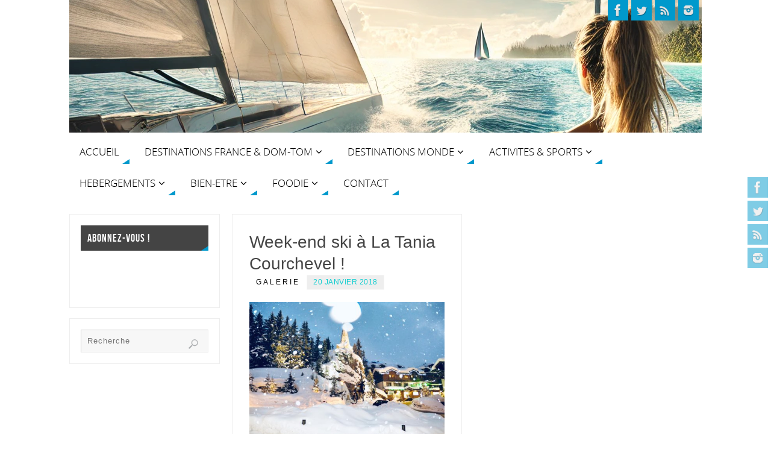

--- FILE ---
content_type: text/html; charset=UTF-8
request_url: https://www.staytunedforlife.com/tag/courchevel-1850/
body_size: 17314
content:
<!DOCTYPE html>
<html lang="fr-FR">
<head>
<meta http-equiv="X-UA-Compatible" content="IE=edge,chrome=1" /><meta name="viewport" content="width=device-width, user-scalable=yes, initial-scale=1.0, minimum-scale=1.0, maximum-scale=3.0">
<meta http-equiv="Content-Type" content="text/html; charset=UTF-8" />
<link rel="profile" href="http://gmpg.org/xfn/11" />
<link rel="pingback" href="https://www.staytunedforlife.com/xmlrpc.php" />
<meta name='robots' content='index, follow, max-image-preview:large, max-snippet:-1, max-video-preview:-1' />
<style>img:is([sizes="auto" i], [sizes^="auto," i]) { contain-intrinsic-size: 3000px 1500px }</style>
<!-- This site is optimized with the Yoast SEO plugin v26.4 - https://yoast.com/wordpress/plugins/seo/ -->
<title>Stay Tuned For Life</title>
<meta name="description" content="courchevel 1850 - Stay Tuned For Life" />
<link rel="canonical" href="https://www.staytunedforlife.com/tag/courchevel-1850/" />
<meta property="og:locale" content="fr_FR" />
<meta property="og:type" content="article" />
<meta property="og:title" content="Stay Tuned For Life" />
<meta property="og:description" content="courchevel 1850 - Stay Tuned For Life" />
<meta property="og:url" content="https://www.staytunedforlife.com/tag/courchevel-1850/" />
<meta property="og:site_name" content="Stay Tuned For Life" />
<meta name="twitter:card" content="summary_large_image" />
<script type="application/ld+json" class="yoast-schema-graph">{"@context":"https://schema.org","@graph":[{"@type":"CollectionPage","@id":"https://www.staytunedforlife.com/tag/courchevel-1850/","url":"https://www.staytunedforlife.com/tag/courchevel-1850/","name":"Stay Tuned For Life","isPartOf":{"@id":"https://www.staytunedforlife.com/#website"},"primaryImageOfPage":{"@id":"https://www.staytunedforlife.com/tag/courchevel-1850/#primaryimage"},"image":{"@id":"https://www.staytunedforlife.com/tag/courchevel-1850/#primaryimage"},"thumbnailUrl":"https://www.staytunedforlife.com/wp-content/uploads/2018/01/26756401_1986889798300612_6530439015708112666_o.jpg","description":"courchevel 1850 - Stay Tuned For Life","breadcrumb":{"@id":"https://www.staytunedforlife.com/tag/courchevel-1850/#breadcrumb"},"inLanguage":"fr-FR"},{"@type":"ImageObject","inLanguage":"fr-FR","@id":"https://www.staytunedforlife.com/tag/courchevel-1850/#primaryimage","url":"https://www.staytunedforlife.com/wp-content/uploads/2018/01/26756401_1986889798300612_6530439015708112666_o.jpg","contentUrl":"https://www.staytunedforlife.com/wp-content/uploads/2018/01/26756401_1986889798300612_6530439015708112666_o.jpg","width":2048,"height":1363},{"@type":"BreadcrumbList","@id":"https://www.staytunedforlife.com/tag/courchevel-1850/#breadcrumb","itemListElement":[{"@type":"ListItem","position":1,"name":"Accueil","item":"https://www.staytunedforlife.com/"},{"@type":"ListItem","position":2,"name":"courchevel 1850"}]},{"@type":"WebSite","@id":"https://www.staytunedforlife.com/#website","url":"https://www.staytunedforlife.com/","name":"Stay Tuned For Life","description":"Voyages d&#039;Aventure autour du Monde","potentialAction":[{"@type":"SearchAction","target":{"@type":"EntryPoint","urlTemplate":"https://www.staytunedforlife.com/?s={search_term_string}"},"query-input":{"@type":"PropertyValueSpecification","valueRequired":true,"valueName":"search_term_string"}}],"inLanguage":"fr-FR"}]}</script>
<!-- / Yoast SEO plugin. -->
<link rel='dns-prefetch' href='//assets.pinterest.com' />
<link rel='dns-prefetch' href='//fonts.googleapis.com' />
<link rel='dns-prefetch' href='//maxcdn.bootstrapcdn.com' />
<link rel="alternate" type="application/rss+xml" title="Stay Tuned For Life &raquo; Flux" href="https://www.staytunedforlife.com/feed/" />
<link rel="alternate" type="application/rss+xml" title="Stay Tuned For Life &raquo; Flux des commentaires" href="https://www.staytunedforlife.com/comments/feed/" />
<link rel="alternate" type="application/rss+xml" title="Stay Tuned For Life &raquo; Flux de l’étiquette courchevel 1850" href="https://www.staytunedforlife.com/tag/courchevel-1850/feed/" />
<!-- This site uses the Google Analytics by MonsterInsights plugin v9.10.0 - Using Analytics tracking - https://www.monsterinsights.com/ -->
<script src="//www.googletagmanager.com/gtag/js?id=G-MC6B5TGNMF"  data-cfasync="false" data-wpfc-render="false" type="text/javascript" async></script>
<script data-cfasync="false" data-wpfc-render="false" type="text/javascript">
var mi_version = '9.10.0';
var mi_track_user = true;
var mi_no_track_reason = '';
var MonsterInsightsDefaultLocations = {"page_location":"https:\/\/www.staytunedforlife.com\/tag\/courchevel-1850\/"};
if ( typeof MonsterInsightsPrivacyGuardFilter === 'function' ) {
var MonsterInsightsLocations = (typeof MonsterInsightsExcludeQuery === 'object') ? MonsterInsightsPrivacyGuardFilter( MonsterInsightsExcludeQuery ) : MonsterInsightsPrivacyGuardFilter( MonsterInsightsDefaultLocations );
} else {
var MonsterInsightsLocations = (typeof MonsterInsightsExcludeQuery === 'object') ? MonsterInsightsExcludeQuery : MonsterInsightsDefaultLocations;
}
var disableStrs = [
'ga-disable-G-MC6B5TGNMF',
];
/* Function to detect opted out users */
function __gtagTrackerIsOptedOut() {
for (var index = 0; index < disableStrs.length; index++) {
if (document.cookie.indexOf(disableStrs[index] + '=true') > -1) {
return true;
}
}
return false;
}
/* Disable tracking if the opt-out cookie exists. */
if (__gtagTrackerIsOptedOut()) {
for (var index = 0; index < disableStrs.length; index++) {
window[disableStrs[index]] = true;
}
}
/* Opt-out function */
function __gtagTrackerOptout() {
for (var index = 0; index < disableStrs.length; index++) {
document.cookie = disableStrs[index] + '=true; expires=Thu, 31 Dec 2099 23:59:59 UTC; path=/';
window[disableStrs[index]] = true;
}
}
if ('undefined' === typeof gaOptout) {
function gaOptout() {
__gtagTrackerOptout();
}
}
window.dataLayer = window.dataLayer || [];
window.MonsterInsightsDualTracker = {
helpers: {},
trackers: {},
};
if (mi_track_user) {
function __gtagDataLayer() {
dataLayer.push(arguments);
}
function __gtagTracker(type, name, parameters) {
if (!parameters) {
parameters = {};
}
if (parameters.send_to) {
__gtagDataLayer.apply(null, arguments);
return;
}
if (type === 'event') {
parameters.send_to = monsterinsights_frontend.v4_id;
var hookName = name;
if (typeof parameters['event_category'] !== 'undefined') {
hookName = parameters['event_category'] + ':' + name;
}
if (typeof MonsterInsightsDualTracker.trackers[hookName] !== 'undefined') {
MonsterInsightsDualTracker.trackers[hookName](parameters);
} else {
__gtagDataLayer('event', name, parameters);
}
} else {
__gtagDataLayer.apply(null, arguments);
}
}
__gtagTracker('js', new Date());
__gtagTracker('set', {
'developer_id.dZGIzZG': true,
});
if ( MonsterInsightsLocations.page_location ) {
__gtagTracker('set', MonsterInsightsLocations);
}
__gtagTracker('config', 'G-MC6B5TGNMF', {"forceSSL":"true"} );
window.gtag = __gtagTracker;										(function () {
/* https://developers.google.com/analytics/devguides/collection/analyticsjs/ */
/* ga and __gaTracker compatibility shim. */
var noopfn = function () {
return null;
};
var newtracker = function () {
return new Tracker();
};
var Tracker = function () {
return null;
};
var p = Tracker.prototype;
p.get = noopfn;
p.set = noopfn;
p.send = function () {
var args = Array.prototype.slice.call(arguments);
args.unshift('send');
__gaTracker.apply(null, args);
};
var __gaTracker = function () {
var len = arguments.length;
if (len === 0) {
return;
}
var f = arguments[len - 1];
if (typeof f !== 'object' || f === null || typeof f.hitCallback !== 'function') {
if ('send' === arguments[0]) {
var hitConverted, hitObject = false, action;
if ('event' === arguments[1]) {
if ('undefined' !== typeof arguments[3]) {
hitObject = {
'eventAction': arguments[3],
'eventCategory': arguments[2],
'eventLabel': arguments[4],
'value': arguments[5] ? arguments[5] : 1,
}
}
}
if ('pageview' === arguments[1]) {
if ('undefined' !== typeof arguments[2]) {
hitObject = {
'eventAction': 'page_view',
'page_path': arguments[2],
}
}
}
if (typeof arguments[2] === 'object') {
hitObject = arguments[2];
}
if (typeof arguments[5] === 'object') {
Object.assign(hitObject, arguments[5]);
}
if ('undefined' !== typeof arguments[1].hitType) {
hitObject = arguments[1];
if ('pageview' === hitObject.hitType) {
hitObject.eventAction = 'page_view';
}
}
if (hitObject) {
action = 'timing' === arguments[1].hitType ? 'timing_complete' : hitObject.eventAction;
hitConverted = mapArgs(hitObject);
__gtagTracker('event', action, hitConverted);
}
}
return;
}
function mapArgs(args) {
var arg, hit = {};
var gaMap = {
'eventCategory': 'event_category',
'eventAction': 'event_action',
'eventLabel': 'event_label',
'eventValue': 'event_value',
'nonInteraction': 'non_interaction',
'timingCategory': 'event_category',
'timingVar': 'name',
'timingValue': 'value',
'timingLabel': 'event_label',
'page': 'page_path',
'location': 'page_location',
'title': 'page_title',
'referrer' : 'page_referrer',
};
for (arg in args) {
if (!(!args.hasOwnProperty(arg) || !gaMap.hasOwnProperty(arg))) {
hit[gaMap[arg]] = args[arg];
} else {
hit[arg] = args[arg];
}
}
return hit;
}
try {
f.hitCallback();
} catch (ex) {
}
};
__gaTracker.create = newtracker;
__gaTracker.getByName = newtracker;
__gaTracker.getAll = function () {
return [];
};
__gaTracker.remove = noopfn;
__gaTracker.loaded = true;
window['__gaTracker'] = __gaTracker;
})();
} else {
console.log("");
(function () {
function __gtagTracker() {
return null;
}
window['__gtagTracker'] = __gtagTracker;
window['gtag'] = __gtagTracker;
})();
}
</script>
<!-- / Google Analytics by MonsterInsights -->
<script type="text/javascript">
/* <![CDATA[ */
window._wpemojiSettings = {"baseUrl":"https:\/\/s.w.org\/images\/core\/emoji\/16.0.1\/72x72\/","ext":".png","svgUrl":"https:\/\/s.w.org\/images\/core\/emoji\/16.0.1\/svg\/","svgExt":".svg","source":{"concatemoji":"https:\/\/www.staytunedforlife.com\/wp-includes\/js\/wp-emoji-release.min.js?ver=6.8.3"}};
/*! This file is auto-generated */
!function(s,n){var o,i,e;function c(e){try{var t={supportTests:e,timestamp:(new Date).valueOf()};sessionStorage.setItem(o,JSON.stringify(t))}catch(e){}}function p(e,t,n){e.clearRect(0,0,e.canvas.width,e.canvas.height),e.fillText(t,0,0);var t=new Uint32Array(e.getImageData(0,0,e.canvas.width,e.canvas.height).data),a=(e.clearRect(0,0,e.canvas.width,e.canvas.height),e.fillText(n,0,0),new Uint32Array(e.getImageData(0,0,e.canvas.width,e.canvas.height).data));return t.every(function(e,t){return e===a[t]})}function u(e,t){e.clearRect(0,0,e.canvas.width,e.canvas.height),e.fillText(t,0,0);for(var n=e.getImageData(16,16,1,1),a=0;a<n.data.length;a++)if(0!==n.data[a])return!1;return!0}function f(e,t,n,a){switch(t){case"flag":return n(e,"\ud83c\udff3\ufe0f\u200d\u26a7\ufe0f","\ud83c\udff3\ufe0f\u200b\u26a7\ufe0f")?!1:!n(e,"\ud83c\udde8\ud83c\uddf6","\ud83c\udde8\u200b\ud83c\uddf6")&&!n(e,"\ud83c\udff4\udb40\udc67\udb40\udc62\udb40\udc65\udb40\udc6e\udb40\udc67\udb40\udc7f","\ud83c\udff4\u200b\udb40\udc67\u200b\udb40\udc62\u200b\udb40\udc65\u200b\udb40\udc6e\u200b\udb40\udc67\u200b\udb40\udc7f");case"emoji":return!a(e,"\ud83e\udedf")}return!1}function g(e,t,n,a){var r="undefined"!=typeof WorkerGlobalScope&&self instanceof WorkerGlobalScope?new OffscreenCanvas(300,150):s.createElement("canvas"),o=r.getContext("2d",{willReadFrequently:!0}),i=(o.textBaseline="top",o.font="600 32px Arial",{});return e.forEach(function(e){i[e]=t(o,e,n,a)}),i}function t(e){var t=s.createElement("script");t.src=e,t.defer=!0,s.head.appendChild(t)}"undefined"!=typeof Promise&&(o="wpEmojiSettingsSupports",i=["flag","emoji"],n.supports={everything:!0,everythingExceptFlag:!0},e=new Promise(function(e){s.addEventListener("DOMContentLoaded",e,{once:!0})}),new Promise(function(t){var n=function(){try{var e=JSON.parse(sessionStorage.getItem(o));if("object"==typeof e&&"number"==typeof e.timestamp&&(new Date).valueOf()<e.timestamp+604800&&"object"==typeof e.supportTests)return e.supportTests}catch(e){}return null}();if(!n){if("undefined"!=typeof Worker&&"undefined"!=typeof OffscreenCanvas&&"undefined"!=typeof URL&&URL.createObjectURL&&"undefined"!=typeof Blob)try{var e="postMessage("+g.toString()+"("+[JSON.stringify(i),f.toString(),p.toString(),u.toString()].join(",")+"));",a=new Blob([e],{type:"text/javascript"}),r=new Worker(URL.createObjectURL(a),{name:"wpTestEmojiSupports"});return void(r.onmessage=function(e){c(n=e.data),r.terminate(),t(n)})}catch(e){}c(n=g(i,f,p,u))}t(n)}).then(function(e){for(var t in e)n.supports[t]=e[t],n.supports.everything=n.supports.everything&&n.supports[t],"flag"!==t&&(n.supports.everythingExceptFlag=n.supports.everythingExceptFlag&&n.supports[t]);n.supports.everythingExceptFlag=n.supports.everythingExceptFlag&&!n.supports.flag,n.DOMReady=!1,n.readyCallback=function(){n.DOMReady=!0}}).then(function(){return e}).then(function(){var e;n.supports.everything||(n.readyCallback(),(e=n.source||{}).concatemoji?t(e.concatemoji):e.wpemoji&&e.twemoji&&(t(e.twemoji),t(e.wpemoji)))}))}((window,document),window._wpemojiSettings);
/* ]]> */
</script>
<style id='wp-emoji-styles-inline-css' type='text/css'>
img.wp-smiley, img.emoji {
display: inline !important;
border: none !important;
box-shadow: none !important;
height: 1em !important;
width: 1em !important;
margin: 0 0.07em !important;
vertical-align: -0.1em !important;
background: none !important;
padding: 0 !important;
}
</style>
<!-- <link rel='stylesheet' id='wp-block-library-css' href='https://www.staytunedforlife.com/wp-includes/css/dist/block-library/style.min.css?ver=6.8.3' type='text/css' media='all' /> -->
<link rel="stylesheet" type="text/css" href="//www.staytunedforlife.com/wp-content/cache/wpfc-minified/q7woeiwx/aekeg.css" media="all"/>
<style id='classic-theme-styles-inline-css' type='text/css'>
/*! This file is auto-generated */
.wp-block-button__link{color:#fff;background-color:#32373c;border-radius:9999px;box-shadow:none;text-decoration:none;padding:calc(.667em + 2px) calc(1.333em + 2px);font-size:1.125em}.wp-block-file__button{background:#32373c;color:#fff;text-decoration:none}
</style>
<style id='global-styles-inline-css' type='text/css'>
:root{--wp--preset--aspect-ratio--square: 1;--wp--preset--aspect-ratio--4-3: 4/3;--wp--preset--aspect-ratio--3-4: 3/4;--wp--preset--aspect-ratio--3-2: 3/2;--wp--preset--aspect-ratio--2-3: 2/3;--wp--preset--aspect-ratio--16-9: 16/9;--wp--preset--aspect-ratio--9-16: 9/16;--wp--preset--color--black: #000000;--wp--preset--color--cyan-bluish-gray: #abb8c3;--wp--preset--color--white: #ffffff;--wp--preset--color--pale-pink: #f78da7;--wp--preset--color--vivid-red: #cf2e2e;--wp--preset--color--luminous-vivid-orange: #ff6900;--wp--preset--color--luminous-vivid-amber: #fcb900;--wp--preset--color--light-green-cyan: #7bdcb5;--wp--preset--color--vivid-green-cyan: #00d084;--wp--preset--color--pale-cyan-blue: #8ed1fc;--wp--preset--color--vivid-cyan-blue: #0693e3;--wp--preset--color--vivid-purple: #9b51e0;--wp--preset--gradient--vivid-cyan-blue-to-vivid-purple: linear-gradient(135deg,rgba(6,147,227,1) 0%,rgb(155,81,224) 100%);--wp--preset--gradient--light-green-cyan-to-vivid-green-cyan: linear-gradient(135deg,rgb(122,220,180) 0%,rgb(0,208,130) 100%);--wp--preset--gradient--luminous-vivid-amber-to-luminous-vivid-orange: linear-gradient(135deg,rgba(252,185,0,1) 0%,rgba(255,105,0,1) 100%);--wp--preset--gradient--luminous-vivid-orange-to-vivid-red: linear-gradient(135deg,rgba(255,105,0,1) 0%,rgb(207,46,46) 100%);--wp--preset--gradient--very-light-gray-to-cyan-bluish-gray: linear-gradient(135deg,rgb(238,238,238) 0%,rgb(169,184,195) 100%);--wp--preset--gradient--cool-to-warm-spectrum: linear-gradient(135deg,rgb(74,234,220) 0%,rgb(151,120,209) 20%,rgb(207,42,186) 40%,rgb(238,44,130) 60%,rgb(251,105,98) 80%,rgb(254,248,76) 100%);--wp--preset--gradient--blush-light-purple: linear-gradient(135deg,rgb(255,206,236) 0%,rgb(152,150,240) 100%);--wp--preset--gradient--blush-bordeaux: linear-gradient(135deg,rgb(254,205,165) 0%,rgb(254,45,45) 50%,rgb(107,0,62) 100%);--wp--preset--gradient--luminous-dusk: linear-gradient(135deg,rgb(255,203,112) 0%,rgb(199,81,192) 50%,rgb(65,88,208) 100%);--wp--preset--gradient--pale-ocean: linear-gradient(135deg,rgb(255,245,203) 0%,rgb(182,227,212) 50%,rgb(51,167,181) 100%);--wp--preset--gradient--electric-grass: linear-gradient(135deg,rgb(202,248,128) 0%,rgb(113,206,126) 100%);--wp--preset--gradient--midnight: linear-gradient(135deg,rgb(2,3,129) 0%,rgb(40,116,252) 100%);--wp--preset--font-size--small: 13px;--wp--preset--font-size--medium: 20px;--wp--preset--font-size--large: 36px;--wp--preset--font-size--x-large: 42px;--wp--preset--spacing--20: 0.44rem;--wp--preset--spacing--30: 0.67rem;--wp--preset--spacing--40: 1rem;--wp--preset--spacing--50: 1.5rem;--wp--preset--spacing--60: 2.25rem;--wp--preset--spacing--70: 3.38rem;--wp--preset--spacing--80: 5.06rem;--wp--preset--shadow--natural: 6px 6px 9px rgba(0, 0, 0, 0.2);--wp--preset--shadow--deep: 12px 12px 50px rgba(0, 0, 0, 0.4);--wp--preset--shadow--sharp: 6px 6px 0px rgba(0, 0, 0, 0.2);--wp--preset--shadow--outlined: 6px 6px 0px -3px rgba(255, 255, 255, 1), 6px 6px rgba(0, 0, 0, 1);--wp--preset--shadow--crisp: 6px 6px 0px rgba(0, 0, 0, 1);}:where(.is-layout-flex){gap: 0.5em;}:where(.is-layout-grid){gap: 0.5em;}body .is-layout-flex{display: flex;}.is-layout-flex{flex-wrap: wrap;align-items: center;}.is-layout-flex > :is(*, div){margin: 0;}body .is-layout-grid{display: grid;}.is-layout-grid > :is(*, div){margin: 0;}:where(.wp-block-columns.is-layout-flex){gap: 2em;}:where(.wp-block-columns.is-layout-grid){gap: 2em;}:where(.wp-block-post-template.is-layout-flex){gap: 1.25em;}:where(.wp-block-post-template.is-layout-grid){gap: 1.25em;}.has-black-color{color: var(--wp--preset--color--black) !important;}.has-cyan-bluish-gray-color{color: var(--wp--preset--color--cyan-bluish-gray) !important;}.has-white-color{color: var(--wp--preset--color--white) !important;}.has-pale-pink-color{color: var(--wp--preset--color--pale-pink) !important;}.has-vivid-red-color{color: var(--wp--preset--color--vivid-red) !important;}.has-luminous-vivid-orange-color{color: var(--wp--preset--color--luminous-vivid-orange) !important;}.has-luminous-vivid-amber-color{color: var(--wp--preset--color--luminous-vivid-amber) !important;}.has-light-green-cyan-color{color: var(--wp--preset--color--light-green-cyan) !important;}.has-vivid-green-cyan-color{color: var(--wp--preset--color--vivid-green-cyan) !important;}.has-pale-cyan-blue-color{color: var(--wp--preset--color--pale-cyan-blue) !important;}.has-vivid-cyan-blue-color{color: var(--wp--preset--color--vivid-cyan-blue) !important;}.has-vivid-purple-color{color: var(--wp--preset--color--vivid-purple) !important;}.has-black-background-color{background-color: var(--wp--preset--color--black) !important;}.has-cyan-bluish-gray-background-color{background-color: var(--wp--preset--color--cyan-bluish-gray) !important;}.has-white-background-color{background-color: var(--wp--preset--color--white) !important;}.has-pale-pink-background-color{background-color: var(--wp--preset--color--pale-pink) !important;}.has-vivid-red-background-color{background-color: var(--wp--preset--color--vivid-red) !important;}.has-luminous-vivid-orange-background-color{background-color: var(--wp--preset--color--luminous-vivid-orange) !important;}.has-luminous-vivid-amber-background-color{background-color: var(--wp--preset--color--luminous-vivid-amber) !important;}.has-light-green-cyan-background-color{background-color: var(--wp--preset--color--light-green-cyan) !important;}.has-vivid-green-cyan-background-color{background-color: var(--wp--preset--color--vivid-green-cyan) !important;}.has-pale-cyan-blue-background-color{background-color: var(--wp--preset--color--pale-cyan-blue) !important;}.has-vivid-cyan-blue-background-color{background-color: var(--wp--preset--color--vivid-cyan-blue) !important;}.has-vivid-purple-background-color{background-color: var(--wp--preset--color--vivid-purple) !important;}.has-black-border-color{border-color: var(--wp--preset--color--black) !important;}.has-cyan-bluish-gray-border-color{border-color: var(--wp--preset--color--cyan-bluish-gray) !important;}.has-white-border-color{border-color: var(--wp--preset--color--white) !important;}.has-pale-pink-border-color{border-color: var(--wp--preset--color--pale-pink) !important;}.has-vivid-red-border-color{border-color: var(--wp--preset--color--vivid-red) !important;}.has-luminous-vivid-orange-border-color{border-color: var(--wp--preset--color--luminous-vivid-orange) !important;}.has-luminous-vivid-amber-border-color{border-color: var(--wp--preset--color--luminous-vivid-amber) !important;}.has-light-green-cyan-border-color{border-color: var(--wp--preset--color--light-green-cyan) !important;}.has-vivid-green-cyan-border-color{border-color: var(--wp--preset--color--vivid-green-cyan) !important;}.has-pale-cyan-blue-border-color{border-color: var(--wp--preset--color--pale-cyan-blue) !important;}.has-vivid-cyan-blue-border-color{border-color: var(--wp--preset--color--vivid-cyan-blue) !important;}.has-vivid-purple-border-color{border-color: var(--wp--preset--color--vivid-purple) !important;}.has-vivid-cyan-blue-to-vivid-purple-gradient-background{background: var(--wp--preset--gradient--vivid-cyan-blue-to-vivid-purple) !important;}.has-light-green-cyan-to-vivid-green-cyan-gradient-background{background: var(--wp--preset--gradient--light-green-cyan-to-vivid-green-cyan) !important;}.has-luminous-vivid-amber-to-luminous-vivid-orange-gradient-background{background: var(--wp--preset--gradient--luminous-vivid-amber-to-luminous-vivid-orange) !important;}.has-luminous-vivid-orange-to-vivid-red-gradient-background{background: var(--wp--preset--gradient--luminous-vivid-orange-to-vivid-red) !important;}.has-very-light-gray-to-cyan-bluish-gray-gradient-background{background: var(--wp--preset--gradient--very-light-gray-to-cyan-bluish-gray) !important;}.has-cool-to-warm-spectrum-gradient-background{background: var(--wp--preset--gradient--cool-to-warm-spectrum) !important;}.has-blush-light-purple-gradient-background{background: var(--wp--preset--gradient--blush-light-purple) !important;}.has-blush-bordeaux-gradient-background{background: var(--wp--preset--gradient--blush-bordeaux) !important;}.has-luminous-dusk-gradient-background{background: var(--wp--preset--gradient--luminous-dusk) !important;}.has-pale-ocean-gradient-background{background: var(--wp--preset--gradient--pale-ocean) !important;}.has-electric-grass-gradient-background{background: var(--wp--preset--gradient--electric-grass) !important;}.has-midnight-gradient-background{background: var(--wp--preset--gradient--midnight) !important;}.has-small-font-size{font-size: var(--wp--preset--font-size--small) !important;}.has-medium-font-size{font-size: var(--wp--preset--font-size--medium) !important;}.has-large-font-size{font-size: var(--wp--preset--font-size--large) !important;}.has-x-large-font-size{font-size: var(--wp--preset--font-size--x-large) !important;}
:where(.wp-block-post-template.is-layout-flex){gap: 1.25em;}:where(.wp-block-post-template.is-layout-grid){gap: 1.25em;}
:where(.wp-block-columns.is-layout-flex){gap: 2em;}:where(.wp-block-columns.is-layout-grid){gap: 2em;}
:root :where(.wp-block-pullquote){font-size: 1.5em;line-height: 1.6;}
</style>
<link rel='stylesheet' id='apsp-font-opensans-css' href='//fonts.googleapis.com/css?family=Open+Sans&#038;ver=6.8.3' type='text/css' media='all' />
<!-- <link rel='stylesheet' id='apsp-frontend-css-css' href='https://www.staytunedforlife.com/wp-content/plugins/accesspress-pinterest/css/frontend.css?ver=3.3.5' type='text/css' media='all' /> -->
<!-- <link rel='stylesheet' id='finalTilesGallery_stylesheet-css' href='https://www.staytunedforlife.com/wp-content/plugins/final-tiles-grid-gallery-lite/scripts/ftg.css?ver=3.6.6' type='text/css' media='all' /> -->
<!-- <link rel='stylesheet' id='fontawesome_stylesheet-css' href='https://www.staytunedforlife.com/wp-content/plugins/final-tiles-grid-gallery-lite/fonts/font-awesome/css/font-awesome.min.css?ver=6.8.3' type='text/css' media='all' /> -->
<!-- <link rel='stylesheet' id='bwg_fonts-css' href='https://www.staytunedforlife.com/wp-content/plugins/photo-gallery/css/bwg-fonts/fonts.css?ver=0.0.1' type='text/css' media='all' /> -->
<!-- <link rel='stylesheet' id='sumoselect-css' href='https://www.staytunedforlife.com/wp-content/plugins/photo-gallery/css/sumoselect.min.css?ver=3.4.6' type='text/css' media='all' /> -->
<!-- <link rel='stylesheet' id='mCustomScrollbar-css' href='https://www.staytunedforlife.com/wp-content/plugins/photo-gallery/css/jquery.mCustomScrollbar.min.css?ver=3.1.5' type='text/css' media='all' /> -->
<link rel="stylesheet" type="text/css" href="//www.staytunedforlife.com/wp-content/cache/wpfc-minified/lzhrtk8g/aekeg.css" media="all"/>
<link rel='stylesheet' id='bwg_googlefonts-css' href='https://fonts.googleapis.com/css?family=Ubuntu&#038;subset=greek,latin,greek-ext,vietnamese,cyrillic-ext,latin-ext,cyrillic' type='text/css' media='all' />
<!-- <link rel='stylesheet' id='bwg_frontend-css' href='https://www.staytunedforlife.com/wp-content/plugins/photo-gallery/css/styles.min.css?ver=1.8.35' type='text/css' media='all' /> -->
<!-- <link rel='stylesheet' id='cff-css' href='https://www.staytunedforlife.com/wp-content/plugins/custom-facebook-feed/assets/css/cff-style.min.css?ver=4.3.4' type='text/css' media='all' /> -->
<link rel="stylesheet" type="text/css" href="//www.staytunedforlife.com/wp-content/cache/wpfc-minified/dhy9oqak/aekeg.css" media="all"/>
<link rel='stylesheet' id='sb-font-awesome-css' href='https://maxcdn.bootstrapcdn.com/font-awesome/4.7.0/css/font-awesome.min.css?ver=6.8.3' type='text/css' media='all' />
<!-- <link rel='stylesheet' id='parabola-fonts-css' href='https://www.staytunedforlife.com/wp-content/themes/parabola/fonts/fontfaces.css?ver=2.4.2' type='text/css' media='all' /> -->
<!-- <link rel='stylesheet' id='parabola-style-css' href='https://www.staytunedforlife.com/wp-content/themes/parabola/style.css?ver=2.4.2' type='text/css' media='all' /> -->
<link rel="stylesheet" type="text/css" href="//www.staytunedforlife.com/wp-content/cache/wpfc-minified/qizpvt9l/aekeg.css" media="all"/>
<style id='parabola-style-inline-css' type='text/css'>
#header, #main, .topmenu, #colophon, #footer2-inner { max-width: 1050px; } #container.one-column { } #container.two-columns-right #secondary { width:250px; float:right; } #container.two-columns-right #content { width:780px; float:left; } /*fallback*/ #container.two-columns-right #content { width:calc(100% - 270px); float:left; } #container.two-columns-left #primary { width:250px; float:left; } #container.two-columns-left #content { width:780px; float:right; } /*fallback*/ #container.two-columns-left #content { width:-moz-calc(100% - 270px); float:right; width:-webkit-calc(100% - 270px); width:calc(100% - 270px); } #container.three-columns-right .sidey { width:125px; float:left; } #container.three-columns-right #primary { margin-left:20px; margin-right:20px; } #container.three-columns-right #content { width:760px; float:left; } /*fallback*/ #container.three-columns-right #content { width:-moz-calc(100% - 290px); float:left; width:-webkit-calc(100% - 290px); width:calc(100% - 290px);} #container.three-columns-left .sidey { width:125px; float:left; } #container.three-columns-left #secondary {margin-left:20px; margin-right:20px; } #container.three-columns-left #content { width:760px; float:right;} /*fallback*/ #container.three-columns-left #content { width:-moz-calc(100% - 290px); float:right; width:-webkit-calc(100% - 290px); width:calc(100% - 290px); } #container.three-columns-sided .sidey { width:125px; float:left; } #container.three-columns-sided #secondary { float:right; } #container.three-columns-sided #content { width:760px; float:right; /*fallback*/ width:-moz-calc(100% - 290px); float:right; width:-webkit-calc(100% - 290px); float:right; width:calc(100% - 290px); float:right; margin: 0 145px 0 -1050px; } body { font-family: Helvetica, sans-serif; } #content h1.entry-title a, #content h2.entry-title a, #content h1.entry-title , #content h2.entry-title, #frontpage .nivo-caption h3, .column-header-image, .column-header-noimage, .columnmore { font-family: Helvetica, sans-serif; } .widget-title, .widget-title a { line-height: normal; font-family: "Bebas Neue"; } .entry-content h1, .entry-content h2, .entry-content h3, .entry-content h4, .entry-content h5, .entry-content h6, h3#comments-title, #comments #reply-title { font-family: Helvetica, sans-serif; } #site-title span a { font-family: "Oswald Stencil"; } #access ul li a, #access ul li a span { font-family: "Open Sans Light"; } body { color: #333333; background-color: #F7F7F2 } a { color: #0ccdcf; } a:hover { color: #000000; } #header-full { background-color: #FFFFFF; } #site-title span a { color:#FFFFFF; } #site-description { color:#0099CC; } .socials a { background-color: #0099CC; } .socials .socials-hover { background-color: #FFFFFF; } .breadcrumbs:before { border-color: transparent transparent transparent #333333; } #access a, #nav-toggle span { color: #000000; background-color: #FFFFFF; } @media (max-width: 650px) { #access, #nav-toggle { background-color: #FFFFFF; } } #access a:hover { color: #FFFFFF; background-color: #0099CC; } #access > .menu > ul > li > a:after, #access > .menu > ul ul:after { border-color: transparent transparent #0099CC transparent; } #access ul li:hover a:after { border-bottom-color:#000000;} #access ul li.current_page_item > a, #access ul li.current-menu-item > a, /*#access ul li.current_page_parent > a, #access ul li.current-menu-parent > a,*/ #access ul li.current_page_ancestor > a, #access ul li.current-menu-ancestor > a { color: #FFFFFF; background-color: #0099CC; } #access ul li.current_page_item > a:hover, #access ul li.current-menu-item > a:hover, /*#access ul li.current_page_parent > a:hover, #access ul li.current-menu-parent > a:hover,*/ #access ul li.current_page_ancestor > a:hover, #access ul li.current-menu-ancestor > a:hover { color: #FFFFFF; } #access ul ul { box-shadow: 3px 3px 0 rgba(0,153,204,0.3); } .topmenu ul li { background-color: #FFFFFF; } .topmenu ul li a { color: #666666; } .topmenu ul li a:after { border-color: #0099CC transparent transparent transparent; } .topmenu ul li a:hover:after {border-top-color:#000000} .topmenu ul li a:hover { color: #666666; background-color: #0099CC; } div.post, div.page, div.hentry, div.product, div[class^='post-'], #comments, .comments, .column-text, .column-image, #srights, #slefts, #front-text3, #front-text4, .page-title, .page-header, article.post, article.page, article.hentry, .contentsearch, #author-info, #nav-below, .yoyo > li, .woocommerce #mainwoo { background-color: #FFFFFF; } div.post, div.page, div.hentry, .sidey .widget-container, #comments, .commentlist .comment-body, article.post, article.page, article.hentry, #nav-below, .page-header, .yoyo > li, #front-text3, #front-text4 { border-color: #EEEEEE; } #author-info, #entry-author-info { border-color: #F7F7F7; } #entry-author-info #author-avatar, #author-info #author-avatar { border-color: #EEEEEE; } article.sticky:hover { border-color: rgba(0,0,0,.6); } .sidey .widget-container { color: #333333; background-color: #FFFFFF; } .sidey .widget-title { color: #FFFFFF; background-color: #444444; } .sidey .widget-title:after { border-color: transparent transparent #0099CC; } .sidey .widget-container a { color: #0099CC; } .sidey .widget-container a:hover { color: #000000; } .entry-content h1, .entry-content h2, .entry-content h3, .entry-content h4, .entry-content h5, .entry-content h6 { color: #0099CC; } .entry-title, .entry-title a, .page-title { color: #444444; } .entry-title a:hover { color: #000000; } #content h3.entry-format { color: #000000; background-color: #FFFFFF; border-color: #FFFFFF; } #content h3.entry-format { color: #000000; background-color: #FFFFFF; border-color: #FFFFFF; } .comments-link { background-color: #F7F7F7; } .comments-link:before { border-color: #F7F7F7 transparent transparent; } #footer { color: #AAAAAA; background-color: #1A1917; } #footer2 { color: #AAAAAA; background-color: #131211; border-color:rgba(255,255,255,.1); } #footer a { color: #0099CC; } #footer a:hover { color: #000000; } #footer2 a { color: #0099CC; } #footer2 a:hover { color: #000000; } #footer .widget-container { color: #333333; background-color: #FFFFFF; } #footer .widget-title { color: #FFFFFF; background-color: #444444; } #footer .widget-title:after { border-color: transparent transparent #0099CC; } .footermenu ul li a:after { border-color: transparent transparent #0099CC transparent; } a.continue-reading-link { color:#000000 !important; background:#FFFFFF; border-color:#EEEEEE; } a.continue-reading-link:hover { background-color:#0099CC; } .button, #respond .form-submit input#submit { background-color: #F7F7F7; border-color: #EEEEEE; } .button:hover, #respond .form-submit input#submit:hover { border-color: #CCCCCC; } .entry-content tr th, .entry-content thead th { color: #FFFFFF; background-color: #0099CC; } .entry-content fieldset, .entry-content tr td { border-color: #CCCCCC; } hr { background-color: #CCCCCC; } input[type="text"], input[type="password"], input[type="email"], textarea, select, input[type="color"],input[type="date"],input[type="datetime"],input[type="datetime-local"],input[type="month"],input[type="number"],input[type="range"], input[type="search"],input[type="tel"],input[type="time"],input[type="url"],input[type="week"] { background-color: #F7F7F7; border-color: #CCCCCC #EEEEEE #EEEEEE #CCCCCC; color: #333333; } input[type="submit"], input[type="reset"] { color: #333333; background-color: #F7F7F7; border-color: #EEEEEE;} input[type="text"]:hover, input[type="password"]:hover, input[type="email"]:hover, textarea:hover, input[type="color"]:hover, input[type="date"]:hover, input[type="datetime"]:hover, input[type="datetime-local"]:hover, input[type="month"]:hover, input[type="number"]:hover, input[type="range"]:hover, input[type="search"]:hover, input[type="tel"]:hover, input[type="time"]:hover, input[type="url"]:hover, input[type="week"]:hover { background-color: rgb(247,247,247); background-color: rgba(247,247,247,0.4); } .entry-content code { border-color: #CCCCCC; background-color: #F7F7F7; } .entry-content pre { background-color: #F7F7F7; } .entry-content blockquote { border-color: #0099CC; background-color: #F7F7F7; } abbr, acronym { border-color: #333333; } span.edit-link { color: #333333; background-color: #EEEEEE; border-color: #F7F7F7; } .meta-border .entry-meta span, .meta-border .entry-utility span.bl_posted { border-color: #F7F7F7; } .meta-accented .entry-meta span, .meta-accented .entry-utility span.bl_posted { background-color: #EEEEEE; border-color: #F7F7F7; } .comment-meta a { color: #999999; } .comment-author { background-color: #F7F7F7; } .comment-details:after { border-color: transparent transparent transparent #F7F7F7; } .comment:hover > div > .comment-author { background-color: #EEEEEE; } .comment:hover > div > .comment-author .comment-details:after { border-color: transparent transparent transparent #EEEEEE; } #respond .form-allowed-tags { color: #999999; } .comment .reply a { border-color: #EEEEEE; color: #333333;} .comment .reply a:hover { background-color: #EEEEEE } .nav-next a:hover, .nav-previous a:hover {background: #F7F7F7} .pagination .current { font-weight: bold; } .pagination span, .pagination a { background-color: #FFFFFF; } .pagination a:hover { background-color: #FFFFFF;color:#0ccdcf} .page-link em {background-color: #FFFFFF; color:#0099CC;} .page-link a em {color:#000000;} .page-link a:hover em {background-color:#0099CC;} #searchform input[type="text"] {color:#999999;} #toTop {border-color:transparent transparent #131211;} #toTop:after {border-color:transparent transparent #FFFFFF;} #toTop:hover:after {border-bottom-color:#0099CC;} .caption-accented .wp-caption { background-color:rgb(0,153,204); background-color:rgba(0,153,204,0.8); color:#FFFFFF} .meta-themed .entry-meta span { color: #999999; background-color: #F7F7F7; border-color: #EEEEEE; } .meta-themed .entry-meta span:hover { background-color: #EEEEEE; } .meta-themed .entry-meta span a:hover { color: #333333; } .entry-content, .entry-summary, #front-text3, #front-text4 { text-align:Default ; } html { font-size:14px; line-height:1.8em; } #content h1.entry-title, #content h2.entry-title { font-size:28px ;} .widget-title, .widget-title a { font-size:18px ;} .entry-content h1 { font-size: 2.676em; } #frontpage h1 { font-size: 2.076em; } .entry-content h2 { font-size: 2.352em; } #frontpage h2 { font-size: 1.752em; } .entry-content h3 { font-size: 2.028em; } #frontpage h3 { font-size: 1.428em; } .entry-content h4 { font-size: 1.704em; } #frontpage h4 { font-size: 1.104em; } .entry-content h5 { font-size: 1.38em; } #frontpage h5 { font-size: 0.78em; } .entry-content h6 { font-size: 1.056em; } #frontpage h6 { font-size: 0.456em; } #site-title span a { font-size:30px ;} #access ul li a { font-size:17px ;} #access ul ul ul a {font-size:15px;} #respond .form-allowed-tags { display:none;} .nocomments, .nocomments2 {display:none;} .comments-link span { display:none;} #header-container > div:first-child { margin:0px 0 0 0px;} .page h1.entry-title, .home .page h2.entry-title { display:none; } header.page-header, .archive h1.page-title { display:none; } .entry-meta .author { display:none; } .entry-meta span.bl_categ { display:none; } .entry-meta .footer-tags, .entry-utility .footer-tags { display:none; } .entry-utility span.bl_bookmark { display:none; } .entry-content p, .entry-content ul, .entry-content ol, .entry-content dd, .entry-content pre, .entry-content hr, .commentlist p { margin-bottom: 1.1em; } #header-widget-area { width: 50%; } #branding { height:220px; } @media (max-width: 800px) { #content h1.entry-title, #content h2.entry-title { font-size:26.6px ; } #site-title span a { font-size:27px;} } @media (max-width: 650px) { #content h1.entry-title, #content h2.entry-title {font-size:25.2px ;} #site-title span a { font-size:24px;} } @media (max-width: 480px) { #site-title span a { font-size:18px;} } 
/* Parabola Custom CSS */
</style>
<!-- <link rel='stylesheet' id='parabola-mobile-css' href='https://www.staytunedforlife.com/wp-content/themes/parabola/styles/style-mobile.css?ver=2.4.2' type='text/css' media='all' /> -->
<link rel="stylesheet" type="text/css" href="//www.staytunedforlife.com/wp-content/cache/wpfc-minified/6mv4swc8/aekeg.css" media="all"/>
<script src='//www.staytunedforlife.com/wp-content/cache/wpfc-minified/dg0j174o/aekeg.js' type="text/javascript"></script>
<!-- <script type="text/javascript" src="https://www.staytunedforlife.com/wp-content/plugins/google-analytics-for-wordpress/assets/js/frontend-gtag.min.js?ver=9.10.0" id="monsterinsights-frontend-script-js" async="async" data-wp-strategy="async"></script> -->
<script data-cfasync="false" data-wpfc-render="false" type="text/javascript" id='monsterinsights-frontend-script-js-extra'>/* <![CDATA[ */
var monsterinsights_frontend = {"js_events_tracking":"true","download_extensions":"doc,pdf,ppt,zip,xls,docx,pptx,xlsx","inbound_paths":"[]","home_url":"https:\/\/www.staytunedforlife.com","hash_tracking":"false","v4_id":"G-MC6B5TGNMF"};/* ]]> */
</script>
<script src='//www.staytunedforlife.com/wp-content/cache/wpfc-minified/degf3wlo/aekeg.js' type="text/javascript"></script>
<!-- <script type="text/javascript" src="https://www.staytunedforlife.com/wp-includes/js/jquery/jquery.min.js?ver=3.7.1" id="jquery-core-js"></script> -->
<!-- <script type="text/javascript" src="https://www.staytunedforlife.com/wp-includes/js/jquery/jquery-migrate.min.js?ver=3.4.1" id="jquery-migrate-js"></script> -->
<!-- <script type="text/javascript" src="https://www.staytunedforlife.com/wp-content/plugins/photo-gallery/js/jquery.sumoselect.min.js?ver=3.4.6" id="sumoselect-js"></script> -->
<!-- <script type="text/javascript" src="https://www.staytunedforlife.com/wp-content/plugins/photo-gallery/js/tocca.min.js?ver=2.0.9" id="bwg_mobile-js"></script> -->
<!-- <script type="text/javascript" src="https://www.staytunedforlife.com/wp-content/plugins/photo-gallery/js/jquery.mCustomScrollbar.concat.min.js?ver=3.1.5" id="mCustomScrollbar-js"></script> -->
<!-- <script type="text/javascript" src="https://www.staytunedforlife.com/wp-content/plugins/photo-gallery/js/jquery.fullscreen.min.js?ver=0.6.0" id="jquery-fullscreen-js"></script> -->
<script type="text/javascript" id="bwg_frontend-js-extra">
/* <![CDATA[ */
var bwg_objectsL10n = {"bwg_field_required":"field is required.","bwg_mail_validation":"This is not a valid email address.","bwg_search_result":"There are no images matching your search.","bwg_select_tag":"Select Tag","bwg_order_by":"Order By","bwg_search":"Search","bwg_show_ecommerce":"Show Ecommerce","bwg_hide_ecommerce":"Hide Ecommerce","bwg_show_comments":"Show Comments","bwg_hide_comments":"Hide Comments","bwg_restore":"Restore","bwg_maximize":"Maximize","bwg_fullscreen":"Fullscreen","bwg_exit_fullscreen":"Exit Fullscreen","bwg_search_tag":"SEARCH...","bwg_tag_no_match":"No tags found","bwg_all_tags_selected":"All tags selected","bwg_tags_selected":"tags selected","play":"Play","pause":"Pause","is_pro":"","bwg_play":"Play","bwg_pause":"Pause","bwg_hide_info":"Hide info","bwg_show_info":"Show info","bwg_hide_rating":"Hide rating","bwg_show_rating":"Show rating","ok":"Ok","cancel":"Cancel","select_all":"Select all","lazy_load":"0","lazy_loader":"https:\/\/www.staytunedforlife.com\/wp-content\/plugins\/photo-gallery\/images\/ajax_loader.png","front_ajax":"0","bwg_tag_see_all":"see all tags","bwg_tag_see_less":"see less tags"};
/* ]]> */
</script>
<script src='//www.staytunedforlife.com/wp-content/cache/wpfc-minified/2duvud04/aekeg.js' type="text/javascript"></script>
<!-- <script type="text/javascript" src="https://www.staytunedforlife.com/wp-content/plugins/photo-gallery/js/scripts.min.js?ver=1.8.35" id="bwg_frontend-js"></script> -->
<script type="text/javascript" id="parabola-frontend-js-extra">
/* <![CDATA[ */
var parabola_settings = {"masonry":"1","magazine":"1","mobile":"1","fitvids":"1"};
/* ]]> */
</script>
<script src='//www.staytunedforlife.com/wp-content/cache/wpfc-minified/jnlnxl91/aekeg.js' type="text/javascript"></script>
<!-- <script type="text/javascript" src="https://www.staytunedforlife.com/wp-content/themes/parabola/js/frontend.js?ver=2.4.2" id="parabola-frontend-js"></script> -->
<link rel="https://api.w.org/" href="https://www.staytunedforlife.com/wp-json/" /><link rel="alternate" title="JSON" type="application/json" href="https://www.staytunedforlife.com/wp-json/wp/v2/tags/1466" /><link rel="EditURI" type="application/rsd+xml" title="RSD" href="https://www.staytunedforlife.com/xmlrpc.php?rsd" />
<meta name="generator" content="WordPress 6.8.3" />
<style type="text/css" id="custom-background-css">
body.custom-background { background-color: #ffffff; }
</style>
<link rel="icon" href="https://www.staytunedforlife.com/wp-content/uploads/2016/09/cropped-Fav-32x32.png" sizes="32x32" />
<link rel="icon" href="https://www.staytunedforlife.com/wp-content/uploads/2016/09/cropped-Fav-192x192.png" sizes="192x192" />
<link rel="apple-touch-icon" href="https://www.staytunedforlife.com/wp-content/uploads/2016/09/cropped-Fav-180x180.png" />
<meta name="msapplication-TileImage" content="https://www.staytunedforlife.com/wp-content/uploads/2016/09/cropped-Fav-270x270.png" />
<!--[if lt IE 9]>
<script>
document.createElement('header');
document.createElement('nav');
document.createElement('section');
document.createElement('article');
document.createElement('aside');
document.createElement('footer');
</script>
<![endif]-->
</head>
<body class="archive tag tag-courchevel-1850 tag-1466 custom-background wp-theme-parabola parabola-image-none caption-light meta-accented parabola_triagles magazine-layout parabola-menu-left">
<div id="toTop"> </div>
<div id="wrapper" class="hfeed">
<div class="socials" id="srights">
<a  target="_blank"  rel="nofollow" href="https://www.facebook.com/staytunedforlife/"
class="socialicons social-Facebook" title="Facebook">
<img alt="Facebook" src="https://www.staytunedforlife.com/wp-content/themes/parabola/images/socials/Facebook.png" />
</a>
<a  target="_blank"  rel="nofollow" href="http://twitter.com/share"
class="socialicons social-Twitter" title="Twitter">
<img alt="Twitter" src="https://www.staytunedforlife.com/wp-content/themes/parabola/images/socials/Twitter.png" />
</a>
<a  target="_blank"  rel="nofollow" href="http://staytunedforfood.fr/feed/"
class="socialicons social-RSS" title="RSS">
<img alt="RSS" src="https://www.staytunedforlife.com/wp-content/themes/parabola/images/socials/RSS.png" />
</a>
<a  target="_blank"  rel="nofollow" href="https://www.instagram.com/mathildemeteye/"
class="socialicons social-Instagram" title="Instagram">
<img alt="Instagram" src="https://www.staytunedforlife.com/wp-content/themes/parabola/images/socials/Instagram.png" />
</a></div>
<div id="header-full">
<header id="header">
<div id="masthead">
<div id="branding" role="banner" >
<img id="bg_image" alt="Stay Tuned For Life" title="Stay Tuned For Life" src="https://www.staytunedforlife.com/wp-content/uploads/2025/02/cropped-recentered_sailing_adventurer_header.png"  /><div id="header-container">
<a href="https://www.staytunedforlife.com/" id="linky"></a><div class="socials" id="sheader">
<a  target="_blank"  rel="nofollow" href="https://www.facebook.com/staytunedforlife/"
class="socialicons social-Facebook" title="Facebook">
<img alt="Facebook" src="https://www.staytunedforlife.com/wp-content/themes/parabola/images/socials/Facebook.png" />
</a>
<a  target="_blank"  rel="nofollow" href="http://twitter.com/share"
class="socialicons social-Twitter" title="Twitter">
<img alt="Twitter" src="https://www.staytunedforlife.com/wp-content/themes/parabola/images/socials/Twitter.png" />
</a>
<a  target="_blank"  rel="nofollow" href="http://staytunedforfood.fr/feed/"
class="socialicons social-RSS" title="RSS">
<img alt="RSS" src="https://www.staytunedforlife.com/wp-content/themes/parabola/images/socials/RSS.png" />
</a>
<a  target="_blank"  rel="nofollow" href="https://www.instagram.com/mathildemeteye/"
class="socialicons social-Instagram" title="Instagram">
<img alt="Instagram" src="https://www.staytunedforlife.com/wp-content/themes/parabola/images/socials/Instagram.png" />
</a></div></div>						<div id="header-widget-area">
<ul class="yoyo">
</ul>
</div>
<div style="clear:both;"></div>
</div><!-- #branding -->
<a id="nav-toggle"><span>&nbsp;</span></a>
<nav id="access" class="jssafe" role="navigation">
<div class="skip-link screen-reader-text"><a href="#content" title="Aller au contenu principal">Aller au contenu principal</a></div>
<div class="menu"><ul id="prime_nav" class="menu"><li id="menu-item-88169" class="menu-item menu-item-type-custom menu-item-object-custom menu-item-home menu-item-88169"><a href="https://www.staytunedforlife.com/"><span>Accueil</span></a></li>
<li id="menu-item-2561" class="menu-item menu-item-type-taxonomy menu-item-object-category menu-item-has-children menu-item-2561"><a href="https://www.staytunedforlife.com/travel-book/destinations/"><span>Destinations France &#038; DOM-TOM</span></a>
<ul class="sub-menu">
<li id="menu-item-9939" class="menu-item menu-item-type-taxonomy menu-item-object-category menu-item-9939"><a href="https://www.staytunedforlife.com/travel-book/destinations/france/aix-les-bains-riviera-des-alpes/"><span>Aix-les-Bains Riviera des Alpes</span></a></li>
<li id="menu-item-76914" class="menu-item menu-item-type-taxonomy menu-item-object-category menu-item-76914"><a href="https://www.staytunedforlife.com/travel-book/destinations/france/alsace/"><span>Alsace</span></a></li>
<li id="menu-item-91308" class="menu-item menu-item-type-taxonomy menu-item-object-category menu-item-91308"><a href="https://www.staytunedforlife.com/travel-book/destinations/france/annecy/"><span>Annecy</span></a></li>
<li id="menu-item-5207" class="menu-item menu-item-type-taxonomy menu-item-object-category menu-item-5207"><a href="https://www.staytunedforlife.com/travel-book/destinations/france/bordeaux/"><span>Bordeaux</span></a></li>
<li id="menu-item-5208" class="menu-item menu-item-type-taxonomy menu-item-object-category menu-item-5208"><a href="https://www.staytunedforlife.com/travel-book/destinations/france/bretagne/"><span>Bretagne</span></a></li>
<li id="menu-item-76915" class="menu-item menu-item-type-taxonomy menu-item-object-category menu-item-76915"><a href="https://www.staytunedforlife.com/travel-book/destinations/france/cannes/"><span>Cannes</span></a></li>
<li id="menu-item-10942" class="menu-item menu-item-type-taxonomy menu-item-object-category menu-item-10942"><a href="https://www.staytunedforlife.com/travel-book/destinations/france/cap-dagde/"><span>Cap d&rsquo;Agde</span></a></li>
<li id="menu-item-77418" class="menu-item menu-item-type-taxonomy menu-item-object-category menu-item-77418"><a href="https://www.staytunedforlife.com/travel-book/destinations/france/corse/"><span>Corse</span></a></li>
<li id="menu-item-5209" class="menu-item menu-item-type-taxonomy menu-item-object-category menu-item-5209"><a href="https://www.staytunedforlife.com/travel-book/destinations/france/courchevel/"><span>Courchevel</span></a></li>
<li id="menu-item-89500" class="menu-item menu-item-type-taxonomy menu-item-object-category menu-item-89500"><a href="https://www.staytunedforlife.com/travel-book/destinations/france/herault/"><span>Herault</span></a></li>
<li id="menu-item-9525" class="menu-item menu-item-type-taxonomy menu-item-object-category menu-item-9525"><a href="https://www.staytunedforlife.com/travel-book/destinations/france/ile-doleron/"><span>Île d&rsquo;Oléron</span></a></li>
<li id="menu-item-91939" class="menu-item menu-item-type-taxonomy menu-item-object-category menu-item-91939"><a href="https://www.staytunedforlife.com/travel-book/destinations/france/lalpe-dhuez/"><span>L&rsquo;Alpe d&rsquo;Huez</span></a></li>
<li id="menu-item-90999" class="menu-item menu-item-type-taxonomy menu-item-object-category menu-item-90999"><a href="https://www.staytunedforlife.com/travel-book/destinations/france/la-reunion/"><span>La Reunion</span></a></li>
<li id="menu-item-11355" class="menu-item menu-item-type-taxonomy menu-item-object-category menu-item-11355"><a href="https://www.staytunedforlife.com/travel-book/destinations/france/la-rosiere/"><span>La Rosière</span></a></li>
<li id="menu-item-88535" class="menu-item menu-item-type-taxonomy menu-item-object-category menu-item-88535"><a href="https://www.staytunedforlife.com/travel-book/destinations/france/les-alpes-du-leman/"><span>Les Alpes du Leman</span></a></li>
<li id="menu-item-91940" class="menu-item menu-item-type-taxonomy menu-item-object-category menu-item-91940"><a href="https://www.staytunedforlife.com/travel-book/destinations/france/les-2-alpes/"><span>Les 2 Alpes</span></a></li>
<li id="menu-item-11504" class="menu-item menu-item-type-taxonomy menu-item-object-category menu-item-11504"><a href="https://www.staytunedforlife.com/travel-book/destinations/france/les-menuires/"><span>Les Menuires</span></a></li>
<li id="menu-item-5210" class="menu-item menu-item-type-taxonomy menu-item-object-category menu-item-5210"><a href="https://www.staytunedforlife.com/travel-book/destinations/france/megeve-france/"><span>Megève</span></a></li>
<li id="menu-item-5564" class="menu-item menu-item-type-taxonomy menu-item-object-category menu-item-5564"><a href="https://www.staytunedforlife.com/travel-book/destinations/france/normandie/"><span>Normandie</span></a></li>
<li id="menu-item-10595" class="menu-item menu-item-type-taxonomy menu-item-object-category menu-item-10595"><a href="https://www.staytunedforlife.com/special-oceania/nouvelle-caledonie/"><span>NOUVELLE CALEDONIE</span></a></li>
<li id="menu-item-88536" class="menu-item menu-item-type-taxonomy menu-item-object-category menu-item-88536"><a href="https://www.staytunedforlife.com/travel-book/destinations/france/orelle-val-thorens/"><span>Orelle &#8211; Val Thorens</span></a></li>
<li id="menu-item-8811" class="menu-item menu-item-type-taxonomy menu-item-object-category menu-item-8811"><a href="https://www.staytunedforlife.com/travel-book/destinations/france/paris/"><span>Paris</span></a></li>
<li id="menu-item-91655" class="menu-item menu-item-type-taxonomy menu-item-object-category menu-item-91655"><a href="https://www.staytunedforlife.com/travel-book/destinations/france/perpignan-mediterranee/"><span>Perpignan Méditerranée</span></a></li>
<li id="menu-item-10598" class="menu-item menu-item-type-taxonomy menu-item-object-category menu-item-10598"><a href="https://www.staytunedforlife.com/special-oceania/polynesie-francaise/"><span>POLYNESIE FRANCAISE</span></a></li>
<li id="menu-item-5211" class="menu-item menu-item-type-taxonomy menu-item-object-category menu-item-5211"><a href="https://www.staytunedforlife.com/travel-book/destinations/france/provence/"><span>Provence</span></a></li>
<li id="menu-item-10740" class="menu-item menu-item-type-taxonomy menu-item-object-category menu-item-10740"><a href="https://www.staytunedforlife.com/travel-book/destinations/france/rhone-alpes/"><span>Rhone &#8211; Alpes</span></a></li>
<li id="menu-item-5204" class="menu-item menu-item-type-taxonomy menu-item-object-category menu-item-5204"><a href="https://www.staytunedforlife.com/travel-book/destinations/monde/antilles/"><span>Saint Barthélémy</span></a></li>
<li id="menu-item-10309" class="menu-item menu-item-type-taxonomy menu-item-object-category menu-item-10309"><a href="https://www.staytunedforlife.com/travel-book/destinations/france/seine-et-marne/"><span>Seine et Marne</span></a></li>
<li id="menu-item-77540" class="menu-item menu-item-type-taxonomy menu-item-object-category menu-item-77540"><a href="https://www.staytunedforlife.com/travel-book/destinations/france/tarn-garonne/"><span>Tarn et Garonne</span></a></li>
<li id="menu-item-5593" class="menu-item menu-item-type-taxonomy menu-item-object-category menu-item-5593"><a href="https://www.staytunedforlife.com/travel-book/destinations/france/vichy/"><span>Vichy</span></a></li>
</ul>
</li>
<li id="menu-item-4410" class="menu-item menu-item-type-taxonomy menu-item-object-category menu-item-has-children menu-item-4410"><a href="https://www.staytunedforlife.com/travel-book/destinations/monde/"><span>Destinations Monde</span></a>
<ul class="sub-menu">
<li id="menu-item-88080" class="menu-item menu-item-type-taxonomy menu-item-object-category menu-item-88080"><a href="https://www.staytunedforlife.com/travel-book/destinations/monde/allemagne/"><span>Allemagne</span></a></li>
<li id="menu-item-5203" class="menu-item menu-item-type-taxonomy menu-item-object-category menu-item-5203"><a href="https://www.staytunedforlife.com/travel-book/destinations/monde/andorre/"><span>Andorre</span></a></li>
<li id="menu-item-10602" class="menu-item menu-item-type-taxonomy menu-item-object-category menu-item-10602"><a href="https://www.staytunedforlife.com/special-oceania/australie/"><span>AUSTRALIE</span></a></li>
<li id="menu-item-11207" class="menu-item menu-item-type-taxonomy menu-item-object-category menu-item-11207"><a href="https://www.staytunedforlife.com/travel-book/destinations/monde/autriche/"><span>Autriche</span></a></li>
<li id="menu-item-10220" class="menu-item menu-item-type-taxonomy menu-item-object-category menu-item-10220"><a href="https://www.staytunedforlife.com/travel-book/destinations/monde/bresil/"><span>Brésil</span></a></li>
<li id="menu-item-10417" class="menu-item menu-item-type-taxonomy menu-item-object-category menu-item-10417"><a href="https://www.staytunedforlife.com/travel-book/destinations/monde/colombie/"><span>Colombie</span></a></li>
<li id="menu-item-5212" class="menu-item menu-item-type-taxonomy menu-item-object-category menu-item-5212"><a href="https://www.staytunedforlife.com/travel-book/destinations/monde/cuba/"><span>Cuba</span></a></li>
<li id="menu-item-9663" class="menu-item menu-item-type-taxonomy menu-item-object-category menu-item-9663"><a href="https://www.staytunedforlife.com/travel-book/destinations/monde/espagne/"><span>Espagne</span></a></li>
<li id="menu-item-10604" class="menu-item menu-item-type-taxonomy menu-item-object-category menu-item-10604"><a href="https://www.staytunedforlife.com/special-oceania/fidji/"><span>FIDJI</span></a></li>
<li id="menu-item-5213" class="menu-item menu-item-type-taxonomy menu-item-object-category menu-item-5213"><a href="https://www.staytunedforlife.com/travel-book/destinations/monde/floride/"><span>Floride</span></a></li>
<li id="menu-item-76916" class="menu-item menu-item-type-taxonomy menu-item-object-category menu-item-76916"><a href="https://www.staytunedforlife.com/travel-book/destinations/monde/groenland/"><span>Groenland</span></a></li>
<li id="menu-item-10603" class="menu-item menu-item-type-taxonomy menu-item-object-category menu-item-10603"><a href="https://www.staytunedforlife.com/special-oceania/hawaii/"><span>HAWAII</span></a></li>
<li id="menu-item-89933" class="menu-item menu-item-type-taxonomy menu-item-object-category menu-item-89933"><a href="https://www.staytunedforlife.com/travel-book/destinations/monde/inde/"><span>Inde</span></a></li>
<li id="menu-item-5214" class="menu-item menu-item-type-taxonomy menu-item-object-category menu-item-5214"><a href="https://www.staytunedforlife.com/travel-book/destinations/monde/islande/"><span>Islande</span></a></li>
<li id="menu-item-5205" class="menu-item menu-item-type-taxonomy menu-item-object-category menu-item-5205"><a href="https://www.staytunedforlife.com/travel-book/destinations/monde/italie/"><span>Italie</span></a></li>
<li id="menu-item-5563" class="menu-item menu-item-type-taxonomy menu-item-object-category menu-item-5563"><a href="https://www.staytunedforlife.com/travel-book/destinations/monde/jordanie/"><span>Jordanie</span></a></li>
<li id="menu-item-11702" class="menu-item menu-item-type-taxonomy menu-item-object-category menu-item-has-children menu-item-11702"><a href="https://www.staytunedforlife.com/travel-book/destinations/monde/maroc/"><span>Maroc</span></a>
<ul class="sub-menu">
<li id="menu-item-8736" class="menu-item menu-item-type-taxonomy menu-item-object-category menu-item-8736"><a href="https://www.staytunedforlife.com/travel-book/destinations/monde/dakhla-maroc/"><span>DAKHLA</span></a></li>
<li id="menu-item-11701" class="menu-item menu-item-type-taxonomy menu-item-object-category menu-item-11701"><a href="https://www.staytunedforlife.com/marrakech/"><span>Marrakech</span></a></li>
</ul>
</li>
<li id="menu-item-10594" class="menu-item menu-item-type-taxonomy menu-item-object-category menu-item-10594"><a href="https://www.staytunedforlife.com/special-oceania/mexique/"><span>MEXIQUE</span></a></li>
<li id="menu-item-11154" class="menu-item menu-item-type-taxonomy menu-item-object-category menu-item-11154"><a href="https://www.staytunedforlife.com/travel-book/destinations/monde/mozambique/"><span>Mozambique</span></a></li>
<li id="menu-item-89197" class="menu-item menu-item-type-taxonomy menu-item-object-category menu-item-89197"><a href="https://www.staytunedforlife.com/travel-book/destinations/monde/namibie/"><span>Namibie</span></a></li>
<li id="menu-item-15002" class="menu-item menu-item-type-taxonomy menu-item-object-category menu-item-15002"><a href="https://www.staytunedforlife.com/travel-book/destinations/monde/norvege/"><span>Norvège</span></a></li>
<li id="menu-item-10596" class="menu-item menu-item-type-taxonomy menu-item-object-category menu-item-10596"><a href="https://www.staytunedforlife.com/special-oceania/nouvelle-zelande/"><span>NOUVELLE ZÉLANDE</span></a></li>
<li id="menu-item-88630" class="menu-item menu-item-type-taxonomy menu-item-object-category menu-item-88630"><a href="https://www.staytunedforlife.com/travel-book/destinations/monde/oman/"><span>Oman</span></a></li>
<li id="menu-item-8369" class="menu-item menu-item-type-taxonomy menu-item-object-category menu-item-8369"><a href="https://www.staytunedforlife.com/special-oceania/"><span>PACIFIC TOUR 2016-2017</span></a></li>
<li id="menu-item-10359" class="menu-item menu-item-type-taxonomy menu-item-object-category menu-item-10359"><a href="https://www.staytunedforlife.com/travel-book/destinations/monde/perou/"><span>Perou</span></a></li>
<li id="menu-item-5206" class="menu-item menu-item-type-taxonomy menu-item-object-category menu-item-5206"><a href="https://www.staytunedforlife.com/travel-book/destinations/monde/qatar/"><span>Qatar</span></a></li>
<li id="menu-item-9075" class="menu-item menu-item-type-taxonomy menu-item-object-category menu-item-9075"><a href="https://www.staytunedforlife.com/republique-dominicaine/"><span>République Dominicaine</span></a></li>
<li id="menu-item-5202" class="menu-item menu-item-type-taxonomy menu-item-object-category menu-item-5202"><a href="https://www.staytunedforlife.com/travel-book/destinations/monde/suisse/"><span>Suisse</span></a></li>
<li id="menu-item-89819" class="menu-item menu-item-type-taxonomy menu-item-object-category menu-item-89819"><a href="https://www.staytunedforlife.com/travel-book/destinations/monde/turquie/"><span>Turquie</span></a></li>
</ul>
</li>
<li id="menu-item-2565" class="menu-item menu-item-type-taxonomy menu-item-object-category menu-item-has-children menu-item-2565"><a href="https://www.staytunedforlife.com/wellness/les-plans-sport/"><span>Activites &#038; Sports</span></a>
<ul class="sub-menu">
<li id="menu-item-8503" class="menu-item menu-item-type-taxonomy menu-item-object-category menu-item-8503"><a href="https://www.staytunedforlife.com/wellness/les-plans-sport/equipement/"><span>Equipement</span></a></li>
<li id="menu-item-8494" class="menu-item menu-item-type-taxonomy menu-item-object-category menu-item-8494"><a href="https://www.staytunedforlife.com/wellness/les-plans-sport/fitness/"><span>Fitness</span></a></li>
<li id="menu-item-76917" class="menu-item menu-item-type-taxonomy menu-item-object-category menu-item-76917"><a href="https://www.staytunedforlife.com/wellness/les-plans-sport/kayak/"><span>Kayak</span></a></li>
<li id="menu-item-8499" class="menu-item menu-item-type-taxonomy menu-item-object-category menu-item-8499"><a href="https://www.staytunedforlife.com/wellness/les-plans-sport/kitesurf/"><span>Kitesurf</span></a></li>
<li id="menu-item-8500" class="menu-item menu-item-type-taxonomy menu-item-object-category menu-item-8500"><a href="https://www.staytunedforlife.com/wellness/les-plans-sport/paddle/"><span>Paddle</span></a></li>
<li id="menu-item-8495" class="menu-item menu-item-type-taxonomy menu-item-object-category menu-item-8495"><a href="https://www.staytunedforlife.com/wellness/les-plans-sport/parachute/"><span>Parachute</span></a></li>
<li id="menu-item-8496" class="menu-item menu-item-type-taxonomy menu-item-object-category menu-item-8496"><a href="https://www.staytunedforlife.com/wellness/les-plans-sport/parapente/"><span>Parapente</span></a></li>
<li id="menu-item-8497" class="menu-item menu-item-type-taxonomy menu-item-object-category menu-item-8497"><a href="https://www.staytunedforlife.com/wellness/les-plans-sport/plongee/"><span>Plongée / Snorkeling</span></a></li>
<li id="menu-item-8490" class="menu-item menu-item-type-taxonomy menu-item-object-category menu-item-8490"><a href="https://www.staytunedforlife.com/wellness/les-plans-sport/randonnee/"><span>Randonnée</span></a></li>
<li id="menu-item-8491" class="menu-item menu-item-type-taxonomy menu-item-object-category menu-item-8491"><a href="https://www.staytunedforlife.com/wellness/les-plans-sport/ski/"><span>Ski</span></a></li>
<li id="menu-item-15003" class="menu-item menu-item-type-taxonomy menu-item-object-category menu-item-15003"><a href="https://www.staytunedforlife.com/wellness/les-plans-sport/snowkite/"><span>Snowkite</span></a></li>
<li id="menu-item-76918" class="menu-item menu-item-type-taxonomy menu-item-object-category menu-item-76918"><a href="https://www.staytunedforlife.com/wellness/les-plans-sport/trek/"><span>Trek</span></a></li>
<li id="menu-item-8501" class="menu-item menu-item-type-taxonomy menu-item-object-category menu-item-8501"><a href="https://www.staytunedforlife.com/wellness/les-plans-sport/ulm/"><span>ULM</span></a></li>
<li id="menu-item-8492" class="menu-item menu-item-type-taxonomy menu-item-object-category menu-item-8492"><a href="https://www.staytunedforlife.com/wellness/les-plans-sport/voile/"><span>Voile</span></a></li>
<li id="menu-item-76913" class="menu-item menu-item-type-taxonomy menu-item-object-category menu-item-76913"><a href="https://www.staytunedforlife.com/wellness/les-plans-sport/vtt-cyclisme/"><span>VTT &#8211; Cyclisme</span></a></li>
<li id="menu-item-8493" class="menu-item menu-item-type-taxonomy menu-item-object-category menu-item-8493"><a href="https://www.staytunedforlife.com/wellness/les-plans-sport/yoga-pilates/"><span>Yoga &amp; Pilates</span></a></li>
</ul>
</li>
<li id="menu-item-2562" class="menu-item menu-item-type-taxonomy menu-item-object-category menu-item-has-children menu-item-2562"><a href="https://www.staytunedforlife.com/travel-book/hotellerie/"><span>Hebergements</span></a>
<ul class="sub-menu">
<li id="menu-item-8504" class="menu-item menu-item-type-taxonomy menu-item-object-category menu-item-8504"><a href="https://www.staytunedforlife.com/travel-book/hotellerie/experience-bien-etre/"><span>Experience Bien-etre</span></a></li>
<li id="menu-item-8505" class="menu-item menu-item-type-taxonomy menu-item-object-category menu-item-8505"><a href="https://www.staytunedforlife.com/travel-book/hotellerie/experience-insolite/"><span>Experience Insolite</span></a></li>
<li id="menu-item-8506" class="menu-item menu-item-type-taxonomy menu-item-object-category menu-item-8506"><a href="https://www.staytunedforlife.com/travel-book/hotellerie/experience-luxe/"><span>Experience Luxe</span></a></li>
</ul>
</li>
<li id="menu-item-2563" class="menu-item menu-item-type-taxonomy menu-item-object-category menu-item-has-children menu-item-2563"><a href="https://www.staytunedforlife.com/wellness/"><span>BIEN-ETRE</span></a>
<ul class="sub-menu">
<li id="menu-item-2564" class="menu-item menu-item-type-taxonomy menu-item-object-category menu-item-2564"><a href="https://www.staytunedforlife.com/wellness/les-adresses-detox/"><span>Adresses Detox</span></a></li>
<li id="menu-item-4933" class="menu-item menu-item-type-taxonomy menu-item-object-category menu-item-has-children menu-item-4933"><a href="https://www.staytunedforlife.com/lifestyle/"><span>Lifestyle</span></a>
<ul class="sub-menu">
<li id="menu-item-4934" class="menu-item menu-item-type-taxonomy menu-item-object-category menu-item-4934"><a href="https://www.staytunedforlife.com/lifestyle/concours/"><span>Concours</span></a></li>
<li id="menu-item-4935" class="menu-item menu-item-type-taxonomy menu-item-object-category menu-item-4935"><a href="https://www.staytunedforlife.com/lifestyle/shopping/"><span>Shopping</span></a></li>
</ul>
</li>
<li id="menu-item-2566" class="menu-item menu-item-type-taxonomy menu-item-object-category menu-item-2566"><a href="https://www.staytunedforlife.com/wellness/les-spas/"><span>Spas</span></a></li>
<li id="menu-item-2571" class="menu-item menu-item-type-taxonomy menu-item-object-category menu-item-2571"><a href="https://www.staytunedforlife.com/programmes/"><span>Programmes Bien-Être</span></a></li>
</ul>
</li>
<li id="menu-item-2556" class="menu-item menu-item-type-taxonomy menu-item-object-category menu-item-has-children menu-item-2556"><a href="https://www.staytunedforlife.com/adresses-parisiennes/"><span>FOODIE</span></a>
<ul class="sub-menu">
<li id="menu-item-2557" class="menu-item menu-item-type-taxonomy menu-item-object-category menu-item-2557"><a href="https://www.staytunedforlife.com/adresses-parisiennes/paris-by-annie/"><span>Bonnes Adresses</span></a></li>
<li id="menu-item-2569" class="menu-item menu-item-type-taxonomy menu-item-object-category menu-item-2569"><a href="https://www.staytunedforlife.com/actualites/interviews/"><span>Interviews</span></a></li>
<li id="menu-item-2570" class="menu-item menu-item-type-taxonomy menu-item-object-category menu-item-2570"><a href="https://www.staytunedforlife.com/marques-produits/"><span>Marques &amp; Produits</span></a></li>
<li id="menu-item-2558" class="menu-item menu-item-type-taxonomy menu-item-object-category menu-item-has-children menu-item-2558"><a href="https://www.staytunedforlife.com/vins-et-spiritueux/"><span>Vins &#038; Spiritueux</span></a>
<ul class="sub-menu">
<li id="menu-item-3122" class="menu-item menu-item-type-taxonomy menu-item-object-category menu-item-3122"><a href="https://www.staytunedforlife.com/vins-et-spiritueux/bars-cocktails/"><span>Bars &amp; Cocktails</span></a></li>
<li id="menu-item-2559" class="menu-item menu-item-type-taxonomy menu-item-object-category menu-item-2559"><a href="https://www.staytunedforlife.com/vins-et-spiritueux/oenologie/"><span>Oenologie</span></a></li>
</ul>
</li>
</ul>
</li>
<li id="menu-item-3282" class="menu-item menu-item-type-post_type menu-item-object-page menu-item-3282"><a href="https://www.staytunedforlife.com/a-propos/lequipe/"><span>CONTACT</span></a></li>
</ul></div>
</nav><!-- #access -->
</div><!-- #masthead -->
<div style="clear:both;height:1px;width:1px;"> </div>
</header><!-- #header -->
</div><!-- #header-full -->
<div id="main">
<div  id="forbottom" >
<div style="clear:both;"> </div>
<section id="container" class="two-columns-left">
<div id="content" role="main">
<header class="page-header">
<h1 class="page-title">Étiquette : <span>courchevel 1850</span></h1>									</header>
<div class="content-masonry">
<article id="post-8509" class="post-8509 post type-post status-publish format-gallery has-post-thumbnail hentry category-best-publications category-courchevel category-destinations category-experience-insolite category-france category-hotellerie category-hotellerie-voyages category-les-plans-sport category-ski category-travel-book tag-3-vallees tag-alpes tag-chef-etoile tag-courchevel tag-courchevel-1850 tag-cours-de-ski tag-domaine-skiable tag-esf tag-julien-machet tag-la-tania tag-le-farcon tag-mont-blanc tag-montagne tag-petite-station tag-raquettes tag-savoie tag-ski tag-ski-magic tag-ski-trip tag-snowboard tag-trois-vallees tag-vacances-au-ski post_format-post-format-gallery">
<header class="entry-header">
<h2 class="entry-title"><a href="https://www.staytunedforlife.com/on-skie-a-la-tania-courchevel-petite-station-privilegiee-du-domaine-des-3-vallees/" title="Permalien vers Week-end ski à La Tania Courchevel !" rel="bookmark">Week-end ski à La Tania Courchevel !</a></h2>
<div class="entry-meta">
<h3 class="entry-format">Galerie</h3>
&nbsp; <span class="author vcard" >de <a class="url fn n" rel="author" href="https://www.staytunedforlife.com/author/meteye/" title="Afficher tous les articles par Mathilde">Mathilde</a></span> <span><time class="onDate date published" datetime="2018-01-20T16:58:59+01:00"> <a href="https://www.staytunedforlife.com/on-skie-a-la-tania-courchevel-petite-station-privilegiee-du-domaine-des-3-vallees/" rel="bookmark">20 janvier 2018</a> </time></span><time class="updated"  datetime="2020-02-15T17:42:16+01:00">15 février 2020</time> <span class="bl_categ"> <a href="https://www.staytunedforlife.com/best-publications/" rel="tag">Best Publications</a>, <a href="https://www.staytunedforlife.com/travel-book/destinations/france/courchevel/" rel="tag">Courchevel</a>, <a href="https://www.staytunedforlife.com/travel-book/destinations/" rel="tag">Destinations</a>, <a href="https://www.staytunedforlife.com/travel-book/hotellerie/experience-insolite/" rel="tag">Expérience Insolite</a>, <a href="https://www.staytunedforlife.com/travel-book/destinations/france/" rel="tag">France</a>, <a href="https://www.staytunedforlife.com/travel-book/hotellerie/" rel="tag">Hôtellerie</a>, <a href="https://www.staytunedforlife.com/hotellerie-voyages/" rel="tag">Hôtellerie &amp; Voyages</a>, <a href="https://www.staytunedforlife.com/wellness/les-plans-sport/" rel="tag">Les plans Sport</a>, <a href="https://www.staytunedforlife.com/wellness/les-plans-sport/ski/" rel="tag">Ski</a>, <a href="https://www.staytunedforlife.com/travel-book/" rel="tag">TRAVEL BOOK</a> </span>  		</div><!-- .entry-meta -->
</header><!-- .entry-header -->
<div class="entry-content">
<a href="https://www.staytunedforlife.com/on-skie-a-la-tania-courchevel-petite-station-privilegiee-du-domaine-des-3-vallees/" title="Week-end ski à La Tania Courchevel !"><img width="441" height="300" src="https://www.staytunedforlife.com/wp-content/uploads/2018/01/26756401_1986889798300612_6530439015708112666_o-500x340.jpg" class="aligncenter post_thumbnail wp-post-image" alt="" decoding="async" fetchpriority="high" /></a>					<p><em>Cette galerie contient <a href="https://www.staytunedforlife.com/on-skie-a-la-tania-courchevel-petite-station-privilegiee-du-domaine-des-3-vallees/" title="Permalien vers Week-end ski à La Tania Courchevel !" rel="bookmark">60 photos</a>.</em></p>				
<p>Rattachée depuis peu aux différents villages de Courchevel, Courchevel 1850, Courchevel Village, Courchevel Moriond et Courchevel Le Praz, la petite station de ski nommée La Tania, fait figure de « Secret le Mieux… <a class="continue-reading-link" href="https://www.staytunedforlife.com/on-skie-a-la-tania-courchevel-petite-station-privilegiee-du-domaine-des-3-vallees/">Lire plus</a></p>
</div><!-- .entry-content -->
<footer class="entry-meta">
<div class="footer-tags"><span class="bl_tagg">Taggé</span> &nbsp;&nbsp;<a href="https://www.staytunedforlife.com/tag/3-vallees/" rel="tag">3 vallées</a>, <a href="https://www.staytunedforlife.com/tag/alpes/" rel="tag">alpes</a>, <a href="https://www.staytunedforlife.com/tag/chef-etoile/" rel="tag">chef étoilé</a>, <a href="https://www.staytunedforlife.com/tag/courchevel/" rel="tag">courchevel</a>, <a href="https://www.staytunedforlife.com/tag/courchevel-1850/" rel="tag">courchevel 1850</a>, <a href="https://www.staytunedforlife.com/tag/cours-de-ski/" rel="tag">cours de ski</a>, <a href="https://www.staytunedforlife.com/tag/domaine-skiable/" rel="tag">domaine skiable</a>, <a href="https://www.staytunedforlife.com/tag/esf/" rel="tag">ESF</a>, <a href="https://www.staytunedforlife.com/tag/julien-machet/" rel="tag">julien machet</a>, <a href="https://www.staytunedforlife.com/tag/la-tania/" rel="tag">la tania</a>, <a href="https://www.staytunedforlife.com/tag/le-farcon/" rel="tag">le farcon</a>, <a href="https://www.staytunedforlife.com/tag/mont-blanc/" rel="tag">mont blanc</a>, <a href="https://www.staytunedforlife.com/tag/montagne/" rel="tag">montagne</a>, <a href="https://www.staytunedforlife.com/tag/petite-station/" rel="tag">petite station</a>, <a href="https://www.staytunedforlife.com/tag/raquettes/" rel="tag">raquettes</a>, <a href="https://www.staytunedforlife.com/tag/savoie/" rel="tag">savoie</a>, <a href="https://www.staytunedforlife.com/tag/ski/" rel="tag">ski</a>, <a href="https://www.staytunedforlife.com/tag/ski-magic/" rel="tag">ski magic</a>, <a href="https://www.staytunedforlife.com/tag/ski-trip/" rel="tag">ski trip</a>, <a href="https://www.staytunedforlife.com/tag/snowboard/" rel="tag">snowboard</a>, <a href="https://www.staytunedforlife.com/tag/trois-vallees/" rel="tag">trois vallées</a>, <a href="https://www.staytunedforlife.com/tag/vacances-au-ski/" rel="tag">vacances au ski</a> </div>
</footer><!-- #entry-meta -->
</article><!-- #post-8509 -->
</div> <!--content-masonry-->
</div><!-- #content -->
<div id="primary" class="widget-area sidey" role="complementary">
<ul class="xoxo">
<li id="text-6" class="widget-container widget_text"><h3 class="widget-title">Abonnez-vous !</h3>			<div class="textwidget"><h2> <div id="fb-root"></div>
<script>
(function(d, s, id) {
var js, fjs = d.getElementsByTagName(s)[0];
if (d.getElementById(id)) return;
js = d.createElement(s);
js.id = id;
js.src =
"//connect.facebook.net/en_GB/sdk.js#xfbml=1&version=v2.7";
fjs.parentNode.insertBefore(js, fjs);
}(document, 'script', 'facebook-jssdk'));
</script>
<div class="fb-like-box"
data-height="450"
data-href="https://www.facebook.com/staytunedforlife/"
data-show-border="true"
data-show-faces="true"
data-stream="false"
data-width="215"
data-force-wall="false">
</div>
</h2>
</div>
</li><li id="search-11" class="widget-container widget_search">
<form role="search" method="get" class="searchform" action="https://www.staytunedforlife.com/">
<label>
<span class="screen-reader-text">Search for:</span>
<input type="search" class="s" placeholder="Recherche" value="" name="s" />
</label>
<button type="submit" class="searchsubmit"><span class="screen-reader-text">Search</span></button>
</form>
</li>			</ul>
</div>
</section><!-- #container -->
	<div style="clear:both;"></div>
</div> <!-- #forbottom -->
</div><!-- #main -->
<footer id="footer" role="contentinfo">
<div id="colophon">
<div id="footer-widget-area"  role="complementary"  class="footertwo" >
<div id="first" class="widget-area">
<ul class="xoxo">
<li id="recent-posts-5" class="widget-container widget_recent_entries">
<h3 class="widget-title">Articles récents</h3>
<ul>
<li>
<a href="https://www.staytunedforlife.com/week-end-randonnee-raquettes-dans-le-jura-suisse-une-experience-montagne-unique-loin-de-tout/">Week-end randonnée raquettes dans le Jura suisse: une expérience montagne unique, loin de tout&#8230;</a>
<span class="post-date">19 novembre 2025</span>
</li>
<li>
<a href="https://www.staytunedforlife.com/comment-rendre-layurveda-accessible-chez-soi-en-5-conseils/">Comment rendre l&rsquo;Ayurveda accessible chez soi en 5 pratiques?</a>
<span class="post-date">10 novembre 2025</span>
</li>
<li>
<a href="https://www.staytunedforlife.com/les-7-bienfaits-sante-et-beaute-de-layurveda-au-quotidien/">Les 7 bienfaits Santé et Beauté de l&rsquo;Ayurveda au quotidien</a>
<span class="post-date">3 novembre 2025</span>
</li>
<li>
<a href="https://www.staytunedforlife.com/culture-aventure-depaysement-lincontournable-jordanie/">Culture, aventure, dépaysement : l&rsquo;incontournable Jordanie</a>
<span class="post-date">27 octobre 2025</span>
</li>
<li>
<a href="https://www.staytunedforlife.com/nouveau-luxe-au-posthotel-achenkirch-5-dans-le-tyrol/">Nouveau luxe au Posthotel Achenkirch 5* dans le Tyrol</a>
<span class="post-date">25 octobre 2025</span>
</li>
</ul>
</li>					</ul>
</div><!-- #first .widget-area -->
<div id="second" class="widget-area">
<ul class="xoxo">
<li id="search-5" class="widget-container widget_search">
<form role="search" method="get" class="searchform" action="https://www.staytunedforlife.com/">
<label>
<span class="screen-reader-text">Search for:</span>
<input type="search" class="s" placeholder="Recherche" value="" name="s" />
</label>
<button type="submit" class="searchsubmit"><span class="screen-reader-text">Search</span></button>
</form>
</li>					</ul>
</div><!-- #second .widget-area -->
</div><!-- #footer-widget-area -->
</div><!-- #colophon -->
<div id="footer2">
<div id="footer2-inner">
<div style="text-align:center;padding:5px 0 2px;text-transform:uppercase;font-size:12px;margin:1em auto 0;">
Fièrement propulsé par <a target="_blank" href="http://www.cryoutcreations.eu" title="Parabola Theme by Cryout Creations">Parabola</a> &amp; <a target="_blank" href="http://wordpress.org/"
title="Plate-forme sémantique de publication personnelle">  WordPress.		</a>
</div><!-- #site-info -->
<div class="socials" id="sfooter">
<a  target="_blank"  rel="nofollow" href="https://www.facebook.com/staytunedforlife/"
class="socialicons social-Facebook" title="Facebook">
<img alt="Facebook" src="https://www.staytunedforlife.com/wp-content/themes/parabola/images/socials/Facebook.png" />
</a>
<a  target="_blank"  rel="nofollow" href="http://twitter.com/share"
class="socialicons social-Twitter" title="Twitter">
<img alt="Twitter" src="https://www.staytunedforlife.com/wp-content/themes/parabola/images/socials/Twitter.png" />
</a>
<a  target="_blank"  rel="nofollow" href="http://staytunedforfood.fr/feed/"
class="socialicons social-RSS" title="RSS">
<img alt="RSS" src="https://www.staytunedforlife.com/wp-content/themes/parabola/images/socials/RSS.png" />
</a>
<a  target="_blank"  rel="nofollow" href="https://www.instagram.com/mathildemeteye/"
class="socialicons social-Instagram" title="Instagram">
<img alt="Instagram" src="https://www.staytunedforlife.com/wp-content/themes/parabola/images/socials/Instagram.png" />
</a></div>			</div>
</div><!-- #footer2 -->
</footer><!-- #footer -->
</div><!-- #wrapper -->
<script type="speculationrules">
{"prefetch":[{"source":"document","where":{"and":[{"href_matches":"\/*"},{"not":{"href_matches":["\/wp-*.php","\/wp-admin\/*","\/wp-content\/uploads\/*","\/wp-content\/*","\/wp-content\/plugins\/*","\/wp-content\/themes\/parabola\/*","\/*\\?(.+)"]}},{"not":{"selector_matches":"a[rel~=\"nofollow\"]"}},{"not":{"selector_matches":".no-prefetch, .no-prefetch a"}}]},"eagerness":"conservative"}]}
</script>
<!-- Custom Facebook Feed JS -->
<script type="text/javascript">var cffajaxurl = "https://www.staytunedforlife.com/wp-admin/admin-ajax.php";
var cfflinkhashtags = "true";
</script>
<script type="text/javascript" src="https://www.staytunedforlife.com/wp-content/plugins/accesspress-pinterest/js/jquery-masionary.js?ver=3.3.5&#039; async=&#039;async" id="masionary-js-js"></script>
<script type="text/javascript" src="https://www.staytunedforlife.com/wp-content/plugins/accesspress-pinterest/js/frontend.js?ver=3.3.5&#039; async=&#039;async" id="frontend-js-js"></script>
<script type="text/javascript" src="https://www.staytunedforlife.com/wp-includes/js/imagesloaded.min.js?ver=5.0.0" id="imagesloaded-js"></script>
<script type="text/javascript" src="https://www.staytunedforlife.com/wp-includes/js/masonry.min.js?ver=4.2.2" id="masonry-js"></script>
<script type="text/javascript" src="https://www.staytunedforlife.com/wp-includes/js/jquery/jquery.masonry.min.js?ver=3.1.2b" id="jquery-masonry-js"></script>
<script type="text/javascript" src="//assets.pinterest.com/js/pinit.js" id="pinit-js-js"></script>
<script type="text/javascript" src="https://www.staytunedforlife.com/wp-content/plugins/final-tiles-grid-gallery-lite/scripts/jquery.finalTilesGallery.js?ver=3.6.6" id="finalTilesGallery-js"></script>
<script type="text/javascript" src="https://www.staytunedforlife.com/wp-content/plugins/custom-facebook-feed/assets/js/cff-scripts.min.js?ver=4.3.4" id="cffscripts-js"></script>
<script type="text/javascript">var cryout_global_content_width = 800;</script>
</body>
</html><!-- WP Fastest Cache file was created in 0.123 seconds, on 2 December 2025 @ 0 h 20 min -->